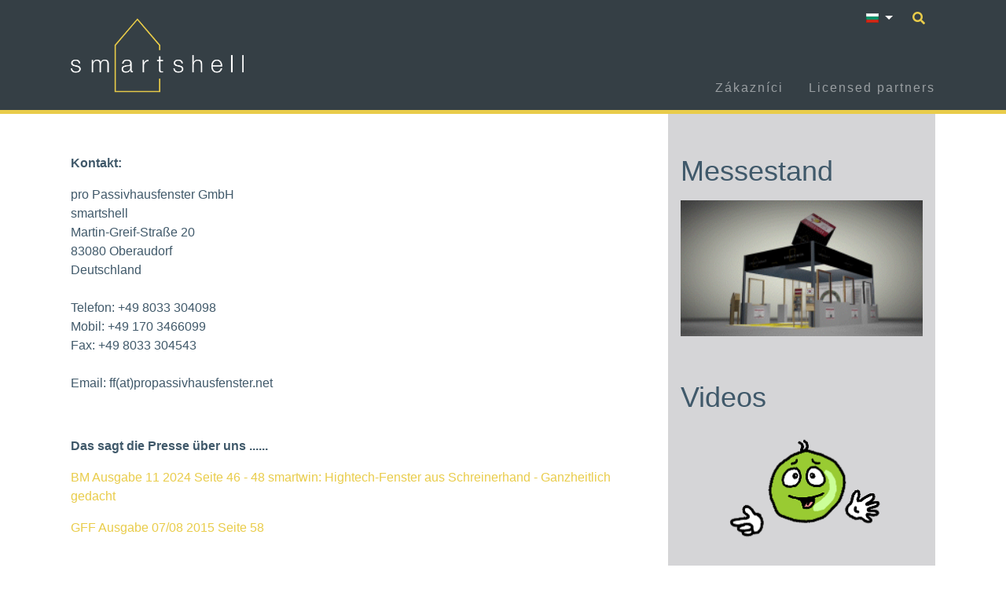

--- FILE ---
content_type: text/html; charset=utf-8
request_url: https://www.smartshell.de/bg/smartshell/presse
body_size: 11767
content:
<!DOCTYPE html>
<html lang="bg-BG">
<head>
    <meta charset="utf-8">

<!-- 
	Based on the TYPO3 Bootstrap Package by Benjamin Kott - https://www.bootstrap-package.com/

	This website is powered by TYPO3 - inspiring people to share!
	TYPO3 is a free open source Content Management Framework initially created by Kasper Skaarhoj and licensed under GNU/GPL.
	TYPO3 is copyright 1998-2026 of Kasper Skaarhoj. Extensions are copyright of their respective owners.
	Information and contribution at https://typo3.org/
-->

<link rel="icon" href="/_assets/b253bd83cd945675f0d6d03613b4d5a0/Images/Favicon/smartshell/android-icon-192x192.png" type="image/png">
<title>Presse</title>
<meta http-equiv="x-ua-compatible" content="IE=edge">
<meta name="generator" content="TYPO3 CMS">
<meta name="viewport" content="width=device-width, initial-scale=1, minimum-scale=1">
<meta name="robots" content="index,follow">
<meta name="mobile-web-app-capable" content="no">
<meta name="google" content="notranslate">
<meta name="google-site-verification" content="laJKXYw_-KKpSw0N_44I_1a_fgc_HMh6WturkUFMBdM">

<link rel="stylesheet" href="/typo3temp/assets/compressed/merged-694f9b621614a0c351e2b23e5ad232c3-f97be4055aeeae4294f5cbd0380c4725.css?1762685468" media="all">

<link rel="stylesheet" href="/typo3temp/assets/compressed/merged-ac537285034e39593c80bb2160467187-803e33f20fac251890707cee3bf9d978.css?1762685469" media="all">




<script src="/_assets/b253bd83cd945675f0d6d03613b4d5a0/JavaScript/jquery-3.7.1.min.js?1761126312"></script>


<link rel="prev" href="/bg/smartshell/impressum"><script data-ignore="1" data-cookieconsent="statistics" type="text/plain"></script><link rel="dns-prefetch" href="https://www.googletagmanager.com" /><link rel="preconnect" href="https://www.googletagmanager.com" /><script data-ignore="1" >(function(){if(typeof window.tx_cookieconsent_init == 'undefined'){
    window.tx_cookieconsent_init = true;

    window.dataLayer = window.dataLayer || [];
    if(typeof window.gtag == 'undefined') window.gtag = function() { window.dataLayer.push(arguments); };

    window.gtag('consent', 'default', {
        ad_storage: 'denied',
        analytics_storage: 'denied',
        ad_user_data: 'denied',
        ad_personalization: 'denied',
        wait_for_update: 500
    });

    setTimeout(function(){
        /* Google Tag Manager */
        (function(w,d,s,l,i){w[l]=w[l]||[];w[l].push({'gtm.start':
        new Date().getTime(),event:'gtm.js'});var f=d.getElementsByTagName(s)[0],
        j=d.createElement(s),dl=l!='dataLayer'?'&l='+l:'';j.async=true;j.src=
        'https://www.googletagmanager.com/gtm.js?id='+i+dl;f.parentNode.insertBefore(j,f);
        })(window,document,'script','dataLayer','G-K68Z697TX0');
        /* End Google Tag Manager */
    }, 0);
}})();</script><script data-ignore="1" data-cookieconsent="statistics" type="text/plain">/* DP publisch Events to Tag Manager */
gtag('consent', 'update', {
  'analytics_storage': 'granted'
});
window.dataLayer.push({ 'event': 'dp-cookie-statistics-accept' });
/* End DP publisch Events to Tag Manager */</script><script data-ignore="1" data-cookieconsent="marketing" type="text/plain">/* DP publisch Events to Tag Manager */
gtag('consent', 'update', {
  'ad_storage': 'granted',
  'ad_user_data': 'granted',
  'ad_personalization': 'granted'
});
window.dataLayer.push({ 'event': 'dp-cookie-marketing-accept' });
/* End DP publisch Events to Tag Manager */</script>
<link rel="canonical" href="https://www.smartshell.de/bg/smartshell/presse">

<link rel="alternate" hreflang="de-DE" href="https://www.smartshell.de/smartshell/presse">
<link rel="alternate" hreflang="en-US" href="https://www.smartshell.de/en/smartshell/presse">
<link rel="alternate" hreflang="bg-BG" href="https://www.smartshell.de/bg/smartshell/presse">
<link rel="alternate" hreflang="es-ES" href="https://www.smartshell.de/es/smartshell/presse">
<link rel="alternate" hreflang="ja-JP" href="https://www.smartshell.de/jp/smartshell/presse">
<link rel="alternate" hreflang="lv-LV" href="https://www.smartshell.de/lv/smartshell/presse">
<link rel="alternate" hreflang="sk-SK" href="https://www.smartshell.de/sk/smartshell/tlac">
<link rel="alternate" hreflang="x-default" href="https://www.smartshell.de/smartshell/presse">
</head>
<body id="p1694" class="page-impressum01 pagelevel-2 language-16 backendlayout-2_columns layout-default">

<a id="top" class="sr-only sr-only-focusable" href="#page-content"><div class="container"><span class="skiplink-text text-center">Skip to main content</span></div></a><header id="page-header" class="bp-page-header navbar navbar-mainnavigation navbar-inverse navbar-has-image navbar-top navbar-fixed-top"><div class="container position-relative"><a class="navbar-brand navbar-brand-image" title="Smartshell - Homepage" href="/bg/privatkunden/nachalo"><img class="navbar-brand-logo-normal" src="/_assets/b253bd83cd945675f0d6d03613b4d5a0/Images/smartshell_w.png" alt="Smartshell Logo"
                         height="110" width="256"><img class="navbar-brand-logo-inverted" src="/_assets/b253bd83cd945675f0d6d03613b4d5a0/Images/smartshell_w.png"
                             alt="Smartshell Logo" height="110" width="256"></a><nav id="top-meta-menu" class="top-section-meta container-fluid"><div class="container"><div class="row align-items-center"><div class="col align-self-end px-0"><div class="container"><div class="row align-items-center"><div class="top-meta-icon-menu col-auto ms-auto align-self-end btn-toolbar btn-group" role="group" aria-label="Meta navigation"><div class="btn-group language-dropdown" role="group"><button id="language-menu" class="btn btn-link dropdown-toggle text-white" type="button" data-bs-toggle="dropdown" aria-haspopup="true" aria-expanded="false"><span class="t3js-icon icon icon-size-small icon-state-default icon-flags-bg" data-identifier="flags-bg" aria-hidden="true"><span class="icon-markup"><img src="/_assets/1ee1d3e909b58d32e30dcea666dd3224/Icons/Flags/bg.webp" width="16" height="16" alt="" /></span></span></button><div class="border-0 bg-light text-dark dropdown-menu dropdown-menu-md-end" aria-labelledby="language-menu"><a class="dropdown-item px-3 text-black-50" href="/smartshell/presse" hreflang="de-DE" title="German"><span class="t3js-icon icon icon-size-small icon-state-default icon-flags-de" data-identifier="flags-de" aria-hidden="true"><span class="icon-markup"><img src="/_assets/1ee1d3e909b58d32e30dcea666dd3224/Icons/Flags/de.webp" width="16" height="16" alt="" /></span></span><span class="ms-1">German</span></a><a class="dropdown-item px-3 text-black-50" href="/en/smartshell/presse" hreflang="en-US" title="English"><span class="t3js-icon icon icon-size-small icon-state-default icon-flags-gb" data-identifier="flags-gb" aria-hidden="true"><span class="icon-markup"><img src="/_assets/1ee1d3e909b58d32e30dcea666dd3224/Icons/Flags/gb.webp" width="16" height="16" alt="" /></span></span><span class="ms-1">English</span></a><a class="dropdown-item px-3 text-black-50" href="/es/smartshell/presse" hreflang="es-ES" title="Español"><span class="t3js-icon icon icon-size-small icon-state-default icon-flags-es" data-identifier="flags-es" aria-hidden="true"><span class="icon-markup"><img src="/_assets/1ee1d3e909b58d32e30dcea666dd3224/Icons/Flags/es.webp" width="16" height="16" alt="" /></span></span><span class="ms-1">Español</span></a><a class="dropdown-item px-3 text-black-50" href="/jp/smartshell/presse" hreflang="ja-JP" title="한국의"><span class="t3js-icon icon icon-size-small icon-state-default icon-flags-jp" data-identifier="flags-jp" aria-hidden="true"><span class="icon-markup"><img src="/_assets/1ee1d3e909b58d32e30dcea666dd3224/Icons/Flags/jp.webp" width="16" height="16" alt="" /></span></span><span class="ms-1">한국의</span></a><a class="dropdown-item px-3 text-black-50" href="/lv/smartshell/presse" hreflang="lv-LV" title="Latvijas"><span class="t3js-icon icon icon-size-small icon-state-default icon-flags-lv" data-identifier="flags-lv" aria-hidden="true"><span class="icon-markup"><img src="/_assets/1ee1d3e909b58d32e30dcea666dd3224/Icons/Flags/lv.webp" width="16" height="16" alt="" /></span></span><span class="ms-1">Latvijas</span></a><a class="dropdown-item px-3 text-black-50" href="/sk/smartshell/tlac" hreflang="sk-SK" title="SLOVENČINA"><span class="t3js-icon icon icon-size-small icon-state-default icon-flags-sk" data-identifier="flags-sk" aria-hidden="true"><span class="icon-markup"><img src="/_assets/1ee1d3e909b58d32e30dcea666dd3224/Icons/Flags/sk.webp" width="16" height="16" alt="" /></span></span><span class="ms-1">SLOVENČINA</span></a></div></div><button type="button" class="search-button btn btn-link" data-bs-toggle="modal" data-bs-target="#search" title="Suche öffnen"><i class="fas fa-search"></i></button></div></div></div></div></div></div></nav><button class="navbar-toggler collapsed" type="button" data-bs-toggle="collapse" data-bs-target="#mainnavigation"
                    aria-expanded="false"
                    aria-label="Toggle navigation"><span class="navbar-toggler-icon"></span></button><nav id="mainnavigation" class="collapse navbar-collapse align-self-end" role="menubar"><ul class="navbar-nav" role="menu"><li class="nav-item dropdown dropdown-hover"><a href="/bg/privatkunden/nachalo" id="nav-item-1619"
                               class="nav-link dropdown-toggle"
                               target="" title="Zákazníci"
                               aria-haspopup="true"
                               aria-expanded="false"><span class="nav-link-text">Zákazníci</span></a><ul class="dropdown-menu"
                                    aria-labelledby="nav-item-1619" role="menu"><li class="nav-item"><a href="/bg/privatkunden/nachalo"
                   class="dropdown-item"
                   aria-haspopup="false"
                   aria-expanded="false"
                   data-bs-toggle=""
                   data-bs-target="dropdown-menu-item-target-1630"
                   id="dropdown-menu-item-1630"
                   target="" title="Начало"><span class="dropdown-text">Начало</span></a></li><li class="nav-item"><a href="/bg/privatkunden/vashite-predimstva"
                   class="dropdown-item"
                   aria-haspopup="false"
                   aria-expanded="false"
                   data-bs-toggle=""
                   data-bs-target="dropdown-menu-item-target-1629"
                   id="dropdown-menu-item-1629"
                   target="" title="Вашите предимства"><span class="dropdown-text">Вашите предимства</span></a></li><li class="nav-item"><a href="/bg/privatkunden/da-zhiveesh-s-smartshell"
                   class="dropdown-item"
                   aria-haspopup="false"
                   aria-expanded="false"
                   data-bs-toggle=""
                   data-bs-target="dropdown-menu-item-target-1627"
                   id="dropdown-menu-item-1627"
                   target="" title="да живееш с smartshell"><span class="dropdown-text">да живееш с smartshell</span></a></li><li class="nav-item"><a href="/bg/privatkunden/nagradi-i-sertificirane"
                   class="dropdown-item"
                   aria-haspopup="false"
                   aria-expanded="false"
                   data-bs-toggle=""
                   data-bs-target="dropdown-menu-item-target-1626"
                   id="dropdown-menu-item-1626"
                   target="" title="Награди и сертифициране"><span class="dropdown-text">Награди и сертифициране</span></a></li><li class="nav-item dropdown-hover"><a href="/bg/privatkunden/produkti"
                   class="dropdown-item dropdown-toggle"
                   aria-haspopup="true"
                   aria-expanded="false"
                   data-bs-toggle="dropdown"
                   data-bs-target="dropdown-menu-item-target-1621"
                   id="dropdown-menu-item-1621"
                   target="" title="Продукти"><span class="dropdown-text">Продукти</span></a><ul class="dropdown-menu" id="dropdown-menu-item-target-1621" role="menu" aria-labelledby="dropdown-menu-item-1621"><li class="nav-item"><a href="/bg/privatkunden/produkti/smartshell-reno"
                   class="dropdown-item"
                   aria-haspopup="false"
                   aria-expanded="false"
                   data-bs-toggle=""
                   data-bs-target="dropdown-menu-item-target-1625"
                   id="dropdown-menu-item-1625"
                   target="" title="smartshell reno"><span class="dropdown-text">smartshell reno</span></a></li><li class="nav-item"><a href="/bg/privatkunden/produkti/smartshell-solid-timber"
                   class="dropdown-item"
                   aria-haspopup="false"
                   aria-expanded="false"
                   data-bs-toggle=""
                   data-bs-target="dropdown-menu-item-target-1624"
                   id="dropdown-menu-item-1624"
                   target="" title="smartshell solid timber"><span class="dropdown-text">smartshell solid timber</span></a></li><li class="nav-item"><a href="/bg/privatkunden/produkti/smartshell-solid-s"
                   class="dropdown-item"
                   aria-haspopup="false"
                   aria-expanded="false"
                   data-bs-toggle=""
                   data-bs-target="dropdown-menu-item-target-1623"
                   id="dropdown-menu-item-1623"
                   target="" title="smartshell solid S"><span class="dropdown-text">smartshell solid S</span></a></li><li class="nav-item"><a href="/bg/privatkunden/produkti/smartshell-timber-frame"
                   class="dropdown-item"
                   aria-haspopup="false"
                   aria-expanded="false"
                   data-bs-toggle=""
                   data-bs-target="dropdown-menu-item-target-1622"
                   id="dropdown-menu-item-1622"
                   target="" title="smartshell timber frame"><span class="dropdown-text">smartshell timber frame</span></a></li><li class="nav-item"><a href="/bg/homeowners/products/smartshell-reno-folder-to-flip"
                   class="dropdown-item"
                   aria-haspopup="false"
                   aria-expanded="false"
                   data-bs-toggle=""
                   data-bs-target="dropdown-menu-item-target-2183"
                   id="dropdown-menu-item-2183"
                   target="" title="smartshell reno folder to flip"><span class="dropdown-text">smartshell reno folder to flip</span></a></li></ul></li><li class="nav-item"><a href="/bg/homeowners/encyclopedia"
                   class="dropdown-item"
                   aria-haspopup="false"
                   aria-expanded="false"
                   data-bs-toggle=""
                   data-bs-target="dropdown-menu-item-target-2892"
                   id="dropdown-menu-item-2892"
                   target="" title="Encyclopedia"><span class="dropdown-text">Encyclopedia</span></a></li><li class="nav-item"><a href="/bg/homeowners/cosiness-calculator"
                   class="dropdown-item"
                   aria-haspopup="false"
                   aria-expanded="false"
                   data-bs-toggle=""
                   data-bs-target="dropdown-menu-item-target-2105"
                   id="dropdown-menu-item-2105"
                   target="" title="Comfort Calculator"><span class="dropdown-text">Comfort Calculator</span></a></li><li class="nav-item"><a href="/bg/smartshell/contact"
                   class="dropdown-item"
                   aria-haspopup="false"
                   aria-expanded="false"
                   data-bs-toggle=""
                   data-bs-target="dropdown-menu-item-target-1620"
                   id="dropdown-menu-item-1620"
                   target="" title="Контакт"><span class="dropdown-text">Контакт</span></a></li></ul></li><li class="nav-item dropdown dropdown-hover"><a href="/bg/lizenzpartner/homepage" id="nav-item-1668"
                               class="nav-link dropdown-toggle"
                               target="" title="Licensed partners"
                               aria-haspopup="true"
                               aria-expanded="false"><span class="nav-link-text">Licensed partners</span></a><ul class="dropdown-menu dropdown-menu-md-right"
                                    aria-labelledby="nav-item-1668" role="menu"><li class="nav-item dropleft"><a href="/bg/lizenzpartner/homepage"
                   class="dropdown-item"
                   aria-haspopup="false"
                   aria-expanded="false"
                   data-bs-toggle=""
                   data-bs-target="dropdown-menu-item-target-1675"
                   id="dropdown-menu-item-1675"
                   target="" title="Home"><span class="dropdown-text">Home</span></a></li><li class="nav-item dropleft"><a href="/bg/licensed-partners/your-benefits"
                   class="dropdown-item"
                   aria-haspopup="false"
                   aria-expanded="false"
                   data-bs-toggle=""
                   data-bs-target="dropdown-menu-item-target-1674"
                   id="dropdown-menu-item-1674"
                   target="" title="Your benefits"><span class="dropdown-text">Your benefits</span></a></li><li class="nav-item dropdown-hover dropleft"><a href="/bg/licensed-partners/galleries-1"
                   class="dropdown-item dropdown-toggle"
                   aria-haspopup="true"
                   aria-expanded="false"
                   data-bs-toggle="dropdown"
                   data-bs-target="dropdown-menu-item-target-63"
                   id="dropdown-menu-item-63"
                   target="" title="Картинни галерии"><span class="dropdown-text">Картинни галерии</span></a><ul class="dropdown-menu" id="dropdown-menu-item-target-63" role="menu" aria-labelledby="dropdown-menu-item-63"><li class="nav-item"><a href="/bg/licensed-partners/galleries-1/interimsmeeting-2025"
                   class="dropdown-item"
                   aria-haspopup="false"
                   aria-expanded="false"
                   data-bs-toggle=""
                   data-bs-target="dropdown-menu-item-target-2730"
                   id="dropdown-menu-item-2730"
                   target="" title="interimsmeeting, 2025"><span class="dropdown-text">interimsmeeting, 2025</span></a></li><li class="nav-item"><a href="/bg/licensed-partners/galleries-1/conference-innsbruck-24"
                   class="dropdown-item"
                   aria-haspopup="false"
                   aria-expanded="false"
                   data-bs-toggle=""
                   data-bs-target="dropdown-menu-item-target-2158"
                   id="dropdown-menu-item-2158"
                   target="" title="conference Innsbruck, 24"><span class="dropdown-text">conference Innsbruck, 24</span></a></li><li class="nav-item"><a href="/bg/licensed-partners/galleries-1/partnermeeting-p1-2024"
                   class="dropdown-item"
                   aria-haspopup="false"
                   aria-expanded="false"
                   data-bs-toggle=""
                   data-bs-target="dropdown-menu-item-target-1810"
                   id="dropdown-menu-item-1810"
                   target="" title="partnermeeting p1, 2024"><span class="dropdown-text">partnermeeting p1, 2024</span></a></li><li class="nav-item"><a href="/bg/licensed-partners/galleries-1/partnermeeting-p2-2024"
                   class="dropdown-item"
                   aria-haspopup="false"
                   aria-expanded="false"
                   data-bs-toggle=""
                   data-bs-target="dropdown-menu-item-target-2134"
                   id="dropdown-menu-item-2134"
                   target="" title="partnermeeting p2, 2024"><span class="dropdown-text">partnermeeting p2, 2024</span></a></li><li class="nav-item"><a href="/bg/licensed-partners/galleries-1/partnermeeting-p3-2024"
                   class="dropdown-item"
                   aria-haspopup="false"
                   aria-expanded="false"
                   data-bs-toggle=""
                   data-bs-target="dropdown-menu-item-target-2135"
                   id="dropdown-menu-item-2135"
                   target="" title="partnermeeting p3, 2024"><span class="dropdown-text">partnermeeting p3, 2024</span></a></li><li class="nav-item"><a href="/bg/licensed-partners/galleries-1/conference-wiesbaden-23"
                   class="dropdown-item"
                   aria-haspopup="false"
                   aria-expanded="false"
                   data-bs-toggle=""
                   data-bs-target="dropdown-menu-item-target-1925"
                   id="dropdown-menu-item-1925"
                   target="" title="conference Wiesbaden, 23"><span class="dropdown-text">conference Wiesbaden, 23</span></a></li><li class="nav-item"><a href="/bg/licensed-partners/galleries-1/partnermeeting-p1-2022"
                   class="dropdown-item"
                   aria-haspopup="false"
                   aria-expanded="false"
                   data-bs-toggle=""
                   data-bs-target="dropdown-menu-item-target-1858"
                   id="dropdown-menu-item-1858"
                   target="" title="partnermeeting p1, 2022"><span class="dropdown-text">partnermeeting p1, 2022</span></a></li><li class="nav-item"><a href="/bg/licensed-partners/galleries-1/partnermeeting-p2-2022"
                   class="dropdown-item"
                   aria-haspopup="false"
                   aria-expanded="false"
                   data-bs-toggle=""
                   data-bs-target="dropdown-menu-item-target-1859"
                   id="dropdown-menu-item-1859"
                   target="" title="partnermeeting p2, 2022"><span class="dropdown-text">partnermeeting p2, 2022</span></a></li><li class="nav-item"><a href="/bg/licensed-partners/galleries-1/partnermeeting-p3-2022"
                   class="dropdown-item"
                   aria-haspopup="false"
                   aria-expanded="false"
                   data-bs-toggle=""
                   data-bs-target="dropdown-menu-item-target-1860"
                   id="dropdown-menu-item-1860"
                   target="" title="partnermeeting p3, 2022"><span class="dropdown-text">partnermeeting p3, 2022</span></a></li><li class="nav-item"><a href="/bg/licensed-partners/galleries-1/partnermeeting-p4-2022"
                   class="dropdown-item"
                   aria-haspopup="false"
                   aria-expanded="false"
                   data-bs-toggle=""
                   data-bs-target="dropdown-menu-item-target-1861"
                   id="dropdown-menu-item-1861"
                   target="" title="partnermeeting p4, 2022"><span class="dropdown-text">partnermeeting p4, 2022</span></a></li><li class="nav-item"><a href="/bg/licensed-partners/galleries-1/youngbuildingcraft-2021"
                   class="dropdown-item"
                   aria-haspopup="false"
                   aria-expanded="false"
                   data-bs-toggle=""
                   data-bs-target="dropdown-menu-item-target-1824"
                   id="dropdown-menu-item-1824"
                   target="" title="youngbuildingcraft, 2021"><span class="dropdown-text">youngbuildingcraft, 2021</span></a></li><li class="nav-item"><a href="/bg/licensed-partners/galleries-1/interimsmeeting-2020"
                   class="dropdown-item"
                   aria-haspopup="false"
                   aria-expanded="false"
                   data-bs-toggle=""
                   data-bs-target="dropdown-menu-item-target-1813"
                   id="dropdown-menu-item-1813"
                   target="" title="interimsmeeting, 2020"><span class="dropdown-text">interimsmeeting, 2020</span></a></li><li class="nav-item"><a href="/bg/licensed-partners/galleries-1/partnermeeting-2019"
                   class="dropdown-item"
                   aria-haspopup="false"
                   aria-expanded="false"
                   data-bs-toggle=""
                   data-bs-target="dropdown-menu-item-target-1814"
                   id="dropdown-menu-item-1814"
                   target="" title="partnermeeting, 2019"><span class="dropdown-text">partnermeeting, 2019</span></a></li><li class="nav-item"><a href="/bg/licensed-partners/galleries-1/partnermeeting-p2-2019"
                   class="dropdown-item"
                   aria-haspopup="false"
                   aria-expanded="false"
                   data-bs-toggle=""
                   data-bs-target="dropdown-menu-item-target-1815"
                   id="dropdown-menu-item-1815"
                   target="" title="partnermeeting p2, 2019"><span class="dropdown-text">partnermeeting p2, 2019</span></a></li><li class="nav-item"><a href="/bg/licensed-partners/galleries-1/visit-japan-2019"
                   class="dropdown-item"
                   aria-haspopup="false"
                   aria-expanded="false"
                   data-bs-toggle=""
                   data-bs-target="dropdown-menu-item-target-426"
                   id="dropdown-menu-item-426"
                   target="" title="visit Japan, 2019"><span class="dropdown-text">visit Japan, 2019</span></a></li><li class="nav-item"><a href="/bg/licensed-partners/galleries-1/workshop-japan-2019"
                   class="dropdown-item"
                   aria-haspopup="false"
                   aria-expanded="false"
                   data-bs-toggle=""
                   data-bs-target="dropdown-menu-item-target-1802"
                   id="dropdown-menu-item-1802"
                   target="" title="workshop Japan, 2019"><span class="dropdown-text">workshop Japan, 2019</span></a></li><li class="nav-item"><a href="/bg/licensed-partners/galleries-1/window-award-2019"
                   class="dropdown-item"
                   aria-haspopup="false"
                   aria-expanded="false"
                   data-bs-toggle=""
                   data-bs-target="dropdown-menu-item-target-1811"
                   id="dropdown-menu-item-1811"
                   target="" title="window award, 2019"><span class="dropdown-text">window award, 2019</span></a></li><li class="nav-item"><a href="/bg/licensed-partners/galleries-1/conference-heidelberg-19"
                   class="dropdown-item"
                   aria-haspopup="false"
                   aria-expanded="false"
                   data-bs-toggle=""
                   data-bs-target="dropdown-menu-item-target-1829"
                   id="dropdown-menu-item-1829"
                   target="" title="conference Heidelberg, 19"><span class="dropdown-text">conference Heidelberg, 19</span></a></li><li class="nav-item"><a href="/bg/licensed-partners/galleries-1/lizenzpartner/bildergalerie/first-partnermeeting-2011"
                   class="dropdown-item"
                   aria-haspopup="false"
                   aria-expanded="false"
                   data-bs-toggle=""
                   data-bs-target="dropdown-menu-item-target-2879"
                   id="dropdown-menu-item-2879"
                   target="" title="first Partnermeeting, 2011"><span class="dropdown-text">first Partnermeeting, 2011</span></a></li><li class="nav-item"><a href="/bg/licensed-partners/galleries-1/conference-china-2019"
                   class="dropdown-item"
                   aria-haspopup="false"
                   aria-expanded="false"
                   data-bs-toggle=""
                   data-bs-target="dropdown-menu-item-target-1830"
                   id="dropdown-menu-item-1830"
                   target="" title="conference China, 2019"><span class="dropdown-text">conference China, 2019</span></a></li><li class="nav-item"><a href="/bg/licensed-partners/galleries-1/conference-munich-2018"
                   class="dropdown-item"
                   aria-haspopup="false"
                   aria-expanded="false"
                   data-bs-toggle=""
                   data-bs-target="dropdown-menu-item-target-1819"
                   id="dropdown-menu-item-1819"
                   target="" title="conference Munich, 2018"><span class="dropdown-text">conference Munich, 2018</span></a></li><li class="nav-item"><a href="/bg/licensed-partners/galleries-1/partnermeeting-2018"
                   class="dropdown-item"
                   aria-haspopup="false"
                   aria-expanded="false"
                   data-bs-toggle=""
                   data-bs-target="dropdown-menu-item-target-1818"
                   id="dropdown-menu-item-1818"
                   target="" title="partnermeeting, 2018"><span class="dropdown-text">partnermeeting, 2018</span></a></li><li class="nav-item"><a href="/bg/licensed-partners/galleries-1/conference-vienna-2017"
                   class="dropdown-item"
                   aria-haspopup="false"
                   aria-expanded="false"
                   data-bs-toggle=""
                   data-bs-target="dropdown-menu-item-target-1820"
                   id="dropdown-menu-item-1820"
                   target="" title="conference Vienna, 2017"><span class="dropdown-text">conference Vienna, 2017</span></a></li><li class="nav-item"><a href="/bg/licensed-partners/galleries-1/partnermeeting-2017"
                   class="dropdown-item"
                   aria-haspopup="false"
                   aria-expanded="false"
                   data-bs-toggle=""
                   data-bs-target="dropdown-menu-item-target-1821"
                   id="dropdown-menu-item-1821"
                   target="" title="partnermeeting, 2017"><span class="dropdown-text">partnermeeting, 2017</span></a></li><li class="nav-item"><a href="/bg/licensed-partners/galleries-1/partnermeeting-p2-2017"
                   class="dropdown-item"
                   aria-haspopup="false"
                   aria-expanded="false"
                   data-bs-toggle=""
                   data-bs-target="dropdown-menu-item-target-1822"
                   id="dropdown-menu-item-1822"
                   target="" title="partnermeeting p2, 2017"><span class="dropdown-text">partnermeeting p2, 2017</span></a></li><li class="nav-item"><a href="/bg/licensed-partners/galleries-1/passive-house-talk-2017"
                   class="dropdown-item"
                   aria-haspopup="false"
                   aria-expanded="false"
                   data-bs-toggle=""
                   data-bs-target="dropdown-menu-item-target-1823"
                   id="dropdown-menu-item-1823"
                   target="" title="passive house talk, 2017"><span class="dropdown-text">passive house talk, 2017</span></a></li><li class="nav-item"><a href="/bg/licensed-partners/galleries-1/conf-darmstadt-2016"
                   class="dropdown-item"
                   aria-haspopup="false"
                   aria-expanded="false"
                   data-bs-toggle=""
                   data-bs-target="dropdown-menu-item-target-1826"
                   id="dropdown-menu-item-1826"
                   target="" title="conf. Darmstadt, 2016"><span class="dropdown-text">conf. Darmstadt, 2016</span></a></li><li class="nav-item"><a href="/bg/licensed-partners/galleries-1/conf-darmstadt-p2-2016"
                   class="dropdown-item"
                   aria-haspopup="false"
                   aria-expanded="false"
                   data-bs-toggle=""
                   data-bs-target="dropdown-menu-item-target-1827"
                   id="dropdown-menu-item-1827"
                   target="" title="conf. Darmstadt P2, 2016"><span class="dropdown-text">conf. Darmstadt P2, 2016</span></a></li><li class="nav-item"><a href="/bg/licensed-partners/galleries-1/partnermeeting-2015"
                   class="dropdown-item"
                   aria-haspopup="false"
                   aria-expanded="false"
                   data-bs-toggle=""
                   data-bs-target="dropdown-menu-item-target-1828"
                   id="dropdown-menu-item-1828"
                   target="" title="partnermeeting, 2015"><span class="dropdown-text">partnermeeting, 2015</span></a></li></ul></li><li class="nav-item dropleft"><a href="/bg/licensed-partners/events"
                   class="dropdown-item"
                   aria-haspopup="false"
                   aria-expanded="false"
                   data-bs-toggle=""
                   data-bs-target="dropdown-menu-item-target-1670"
                   id="dropdown-menu-item-1670"
                   target="" title="Events"><span class="dropdown-text">Events</span></a></li><li class="nav-item dropleft"><a href="/bg/licensed-partners/contact"
                   class="dropdown-item"
                   aria-haspopup="false"
                   aria-expanded="false"
                   data-bs-toggle=""
                   data-bs-target="dropdown-menu-item-target-1669"
                   id="dropdown-menu-item-1669"
                   target="" title="Contact"><span class="dropdown-text">Contact</span></a></li></ul></li></ul></nav></div></header><div id="page-content" class="bp-page-content main-section bg-white"><!--TYPO3SEARCH_begin--><div class="section section-default"><div class="container"><div class="section-row"><div class="section-column maincontent-wrap"><div id="c3381" class=" frame frame-default frame-type-textpic frame-layout-default frame-size-default frame-height-default frame-background-none frame-space-before-none frame-space-after-none frame-no-backgroundimage"><div class="frame-group-container"><div class="frame-group-inner"><div class="frame-container frame-container-default"><div class="frame-inner"><div class="textpic textpic-below"><div class="textpic-item textpic-gallery"><div class="gallery-row"><div class="gallery-item gallery-item-size-2"><figure class="image"><a class="lightbox" rel="lightbox-group-3381" href="/fileadmin/renderings/smartwin_solar_d_de.jpg" data-lightbox-width="1200" data-lightbox-height="899" data-lightbox-title="" data-lightbox-alt="" data-lightbox-caption=""><span class="visually-hidden">
                            
                                    Show larger version
                                
                        </span><picture><source data-variant="default" data-maxwidth="1280" media="(min-width: 1400px)" srcset="/fileadmin/renderings/smartwin_solar_d_de.jpg 1x"><source data-variant="xlarge" data-maxwidth="1100" media="(min-width: 1200px)" srcset="/fileadmin/renderings/smartwin_solar_d_de.jpg 1x"><source data-variant="large" data-maxwidth="920" media="(min-width: 992px)" srcset="/fileadmin/renderings/smartwin_solar_d_de.jpg 1x"><source data-variant="medium" data-maxwidth="680" media="(min-width: 768px)" srcset="/fileadmin/renderings/smartwin_solar_d_de.jpg 1x"><source data-variant="small" data-maxwidth="500" media="(min-width: 576px)" srcset="/fileadmin/renderings/smartwin_solar_d_de.jpg 1x"><source data-variant="extrasmall" data-maxwidth="374"  srcset="/fileadmin/renderings/smartwin_solar_d_de.jpg 1x"><img loading="lazy" src="/fileadmin/renderings/smartwin_solar_d_de.jpg" width="1598" height="1197" title="" alt=""></picture></a></figure></div><div class="gallery-item gallery-item-size-2"><figure class="image"><a class="lightbox" rel="lightbox-group-3381" href="/fileadmin/renderings/smartwin_solar_d.jpg" data-lightbox-width="1920" data-lightbox-height="1440" data-lightbox-title="" data-lightbox-alt="" data-lightbox-caption=""><span class="visually-hidden">
                            
                                    Show larger version
                                
                        </span><picture><source data-variant="default" data-maxwidth="1280" media="(min-width: 1400px)" srcset="/fileadmin/renderings/smartwin_solar_d.jpg 1x"><source data-variant="xlarge" data-maxwidth="1100" media="(min-width: 1200px)" srcset="/fileadmin/renderings/smartwin_solar_d.jpg 1x"><source data-variant="large" data-maxwidth="920" media="(min-width: 992px)" srcset="/fileadmin/renderings/smartwin_solar_d.jpg 1x"><source data-variant="medium" data-maxwidth="680" media="(min-width: 768px)" srcset="/fileadmin/renderings/smartwin_solar_d.jpg 1x"><source data-variant="small" data-maxwidth="500" media="(min-width: 576px)" srcset="/fileadmin/renderings/smartwin_solar_d.jpg 1x"><source data-variant="extrasmall" data-maxwidth="374"  srcset="/fileadmin/renderings/smartwin_solar_d.jpg 1x"><img loading="lazy" src="/fileadmin/renderings/smartwin_solar_d.jpg" width="1920" height="1440" title="" alt=""></picture></a></figure></div><div class="gallery-item gallery-item-size-2"><figure class="image"><a class="lightbox" rel="lightbox-group-3381" href="/fileadmin/renderings/smartwin_solar_d_exterior_half_open_wide.jpg" data-lightbox-width="1100" data-lightbox-height="500" data-lightbox-title="" data-lightbox-alt="" data-lightbox-caption=""><span class="visually-hidden">
                            
                                    Show larger version
                                
                        </span><picture><source data-variant="default" data-maxwidth="1280" media="(min-width: 1400px)" srcset="/fileadmin/renderings/smartwin_solar_d_exterior_half_open_wide.jpg 1x"><source data-variant="xlarge" data-maxwidth="1100" media="(min-width: 1200px)" srcset="/fileadmin/renderings/smartwin_solar_d_exterior_half_open_wide.jpg 1x"><source data-variant="large" data-maxwidth="920" media="(min-width: 992px)" srcset="/fileadmin/renderings/smartwin_solar_d_exterior_half_open_wide.jpg 1x"><source data-variant="medium" data-maxwidth="680" media="(min-width: 768px)" srcset="/fileadmin/renderings/smartwin_solar_d_exterior_half_open_wide.jpg 1x"><source data-variant="small" data-maxwidth="500" media="(min-width: 576px)" srcset="/fileadmin/renderings/smartwin_solar_d_exterior_half_open_wide.jpg 1x"><source data-variant="extrasmall" data-maxwidth="374"  srcset="/fileadmin/renderings/smartwin_solar_d_exterior_half_open_wide.jpg 1x"><img loading="lazy" src="/fileadmin/renderings/smartwin_solar_d_exterior_half_open_wide.jpg" width="1100" height="500" title="" alt=""></picture></a></figure></div><div class="gallery-item gallery-item-size-2"><figure class="image"><a class="lightbox" rel="lightbox-group-3381" href="/fileadmin/renderings/smartshell_reno_ecke_fenster.png" data-lightbox-width="1920" data-lightbox-height="1920" data-lightbox-title="" data-lightbox-alt="" data-lightbox-caption=""><span class="visually-hidden">
                            
                                    Show larger version
                                
                        </span><picture><source data-variant="default" data-maxwidth="1280" media="(min-width: 1400px)" srcset="/fileadmin/renderings/smartshell_reno_ecke_fenster.png 1x"><source data-variant="xlarge" data-maxwidth="1100" media="(min-width: 1200px)" srcset="/fileadmin/renderings/smartshell_reno_ecke_fenster.png 1x"><source data-variant="large" data-maxwidth="920" media="(min-width: 992px)" srcset="/fileadmin/renderings/smartshell_reno_ecke_fenster.png 1x"><source data-variant="medium" data-maxwidth="680" media="(min-width: 768px)" srcset="/fileadmin/renderings/smartshell_reno_ecke_fenster.png 1x"><source data-variant="small" data-maxwidth="500" media="(min-width: 576px)" srcset="/fileadmin/renderings/smartshell_reno_ecke_fenster.png 1x"><source data-variant="extrasmall" data-maxwidth="374"  srcset="/fileadmin/renderings/smartshell_reno_ecke_fenster.png 1x"><img loading="lazy" src="/fileadmin/renderings/smartshell_reno_ecke_fenster.png" width="1920" height="1920" title="" alt=""></picture></a></figure></div><div class="gallery-item gallery-item-size-2"><figure class="image"><a class="lightbox" rel="lightbox-group-3381" href="/fileadmin/renderings/smartshell_reno_ecke_fenster_smartvent_hwl.png" data-lightbox-width="1920" data-lightbox-height="1920" data-lightbox-title="" data-lightbox-alt="" data-lightbox-caption=""><span class="visually-hidden">
                            
                                    Show larger version
                                
                        </span><picture><source data-variant="default" data-maxwidth="1280" media="(min-width: 1400px)" srcset="/fileadmin/renderings/smartshell_reno_ecke_fenster_smartvent_hwl.png 1x"><source data-variant="xlarge" data-maxwidth="1100" media="(min-width: 1200px)" srcset="/fileadmin/renderings/smartshell_reno_ecke_fenster_smartvent_hwl.png 1x"><source data-variant="large" data-maxwidth="920" media="(min-width: 992px)" srcset="/fileadmin/renderings/smartshell_reno_ecke_fenster_smartvent_hwl.png 1x"><source data-variant="medium" data-maxwidth="680" media="(min-width: 768px)" srcset="/fileadmin/renderings/smartshell_reno_ecke_fenster_smartvent_hwl.png 1x"><source data-variant="small" data-maxwidth="500" media="(min-width: 576px)" srcset="/fileadmin/renderings/smartshell_reno_ecke_fenster_smartvent_hwl.png 1x"><source data-variant="extrasmall" data-maxwidth="374"  srcset="/fileadmin/renderings/smartshell_reno_ecke_fenster_smartvent_hwl.png 1x"><img loading="lazy" src="/fileadmin/renderings/smartshell_reno_ecke_fenster_smartvent_hwl.png" width="1920" height="1920" title="" alt=""></picture></a></figure></div><div class="gallery-item gallery-item-size-2"><figure class="image"><a class="lightbox" rel="lightbox-group-3381" href="/fileadmin/renderings/smartwin_histotic_de.jpg" data-lightbox-width="1268" data-lightbox-height="952" data-lightbox-title="" data-lightbox-alt="" data-lightbox-caption=""><span class="visually-hidden">
                            
                                    Show larger version
                                
                        </span><picture><source data-variant="default" data-maxwidth="1280" media="(min-width: 1400px)" srcset="/fileadmin/renderings/smartwin_histotic_de.jpg 1x"><source data-variant="xlarge" data-maxwidth="1100" media="(min-width: 1200px)" srcset="/fileadmin/renderings/smartwin_histotic_de.jpg 1x"><source data-variant="large" data-maxwidth="920" media="(min-width: 992px)" srcset="/fileadmin/renderings/smartwin_histotic_de.jpg 1x"><source data-variant="medium" data-maxwidth="680" media="(min-width: 768px)" srcset="/fileadmin/renderings/smartwin_histotic_de.jpg 1x"><source data-variant="small" data-maxwidth="500" media="(min-width: 576px)" srcset="/fileadmin/renderings/smartwin_histotic_de.jpg 1x"><source data-variant="extrasmall" data-maxwidth="374"  srcset="/fileadmin/renderings/smartwin_histotic_de.jpg 1x"><img loading="lazy" src="/fileadmin/renderings/smartwin_histotic_de.jpg" width="1268" height="952" title="" alt=""></picture></a></figure></div></div></div><div class="textpic-item textpic-text"><p><strong>Kontakt:</strong></p><p>pro Passivhausfenster GmbH&nbsp;&nbsp;&nbsp;&nbsp;&nbsp;&nbsp;&nbsp;&nbsp;&nbsp;&nbsp;&nbsp;&nbsp;&nbsp;&nbsp;&nbsp;&nbsp;&nbsp;&nbsp;&nbsp;&nbsp;&nbsp;&nbsp;&nbsp;&nbsp;&nbsp;&nbsp;&nbsp;&nbsp;&nbsp;&nbsp;&nbsp;&nbsp;&nbsp;&nbsp;&nbsp;&nbsp;&nbsp;&nbsp;&nbsp;&nbsp;&nbsp;&nbsp;&nbsp;&nbsp;&nbsp;&nbsp;&nbsp;&nbsp;&nbsp;&nbsp;&nbsp;&nbsp;&nbsp;&nbsp;&nbsp;&nbsp;&nbsp;&nbsp;&nbsp;&nbsp;&nbsp;&nbsp;&nbsp;&nbsp;&nbsp;&nbsp;&nbsp;&nbsp;&nbsp;&nbsp;&nbsp;&nbsp;&nbsp;&nbsp;&nbsp;&nbsp;&nbsp;&nbsp;&nbsp;&nbsp;&nbsp;&nbsp;&nbsp;&nbsp;&nbsp;&nbsp;&nbsp;&nbsp;&nbsp;&nbsp;&nbsp;&nbsp;&nbsp;&nbsp;&nbsp;&nbsp;&nbsp;&nbsp;&nbsp;&nbsp;&nbsp;&nbsp;&nbsp;&nbsp;&nbsp;&nbsp;&nbsp;&nbsp;&nbsp;&nbsp;&nbsp;&nbsp;&nbsp;<br> smartshell<br> Martin-Greif-Straße 20<br> 83080 Oberaudorf<br> Deutschland<br><br> Telefon: +49 8033 304098<br> Mobil: +49 170 3466099<br> Fax: +49 8033 304543<br><br> Email: ff(at)propassivhausfenster.net</p><p>&nbsp;</p><p><strong>Das sagt die Presse über uns ...... </strong></p><p><a href="/fileadmin/presse/veroeffentlichungen/bm_11_2024_seite_46_48.pdf">BM Ausgabe 11 2024 Seite 46 - 48 smartwin: Hightech-Fenster aus Schreinerhand - Ganzheitlich gedacht</a></p><p><a href="https://www.smartshell.de/fileadmin/presse/veroeffentlichungen/gff_201507_revolution68_s58.jpeg" target="_blank">GFF Ausgabe 07/08 2015 Seite 58 </a></p><p>&nbsp;</p><p><strong>Presseinformationen:</strong></p><p><a href="/fileadmin/presse/eigene_texte/500_zeichen_13052012.doc">Kurztext mit 500 Zeichen</a></p><p><a href="/fileadmin/presse/eigene_texte/1000_zeichen_13052012.doc">Kurztext mit 1000 Zeichen</a></p><p><a href="/fileadmin/presse/eigene_texte/1500_zeichen_13052012.doc">Text mit 1500 Zeichen Fotos:</a></p></div></div></div></div></div></div></div></div><div class="section-column subcontent-wrap"><div id="c3960" class=" frame frame-default frame-type-image frame-layout-default frame-size-default frame-height-default frame-background-none frame-space-before-none frame-space-after-none frame-no-backgroundimage"><div class="frame-group-container"><div class="frame-group-inner"><div class="frame-container frame-container-default"><div class="frame-inner"><div class="frame-header"><h2 class="element-header  "><span>Messestand</span></h2></div><div class="gallery-row"><div class="gallery-item gallery-item-size-1"><figure class="image"><a href="https://messestand.902432.jweiland-hosting.de/" target="_blank" rel="noreferrer"><picture><source data-variant="default" data-maxwidth="1280" media="(min-width: 1400px)" srcset="/fileadmin/messestand/20210805_messestand_sss.gif 1x"><source data-variant="xlarge" data-maxwidth="1100" media="(min-width: 1200px)" srcset="/fileadmin/messestand/20210805_messestand_sss.gif 1x"><source data-variant="large" data-maxwidth="920" media="(min-width: 992px)" srcset="/fileadmin/messestand/20210805_messestand_sss.gif 1x"><source data-variant="medium" data-maxwidth="680" media="(min-width: 768px)" srcset="/fileadmin/messestand/20210805_messestand_sss.gif 1x"><source data-variant="small" data-maxwidth="500" media="(min-width: 576px)" srcset="/fileadmin/messestand/20210805_messestand_sss.gif 1x"><source data-variant="extrasmall" data-maxwidth="374"  srcset="/fileadmin/messestand/20210805_messestand_sss.gif 1x"><img loading="lazy" src="/fileadmin/messestand/20210805_messestand_sss.gif" width="1280" height="721" title="" alt=""></picture></a></figure></div></div></div></div></div></div></div><div id="c3502" class=" frame frame-default frame-type-image frame-layout-default frame-size-default frame-height-default frame-background-none frame-space-before-none frame-space-after-none frame-no-backgroundimage"><div class="frame-group-container"><div class="frame-group-inner"><div class="frame-container frame-container-default"><div class="frame-inner"><div class="frame-header"><h2 class="element-header  "><span>Videos</span></h2></div><div class="gallery-row"><div class="gallery-item gallery-item-size-1"><figure class="image"><a href="/bg/video"><picture><source data-variant="default" data-maxwidth="1280" media="(min-width: 1400px)" srcset="/fileadmin/smartwin-tv/Otto_transparent.png 1x"><source data-variant="xlarge" data-maxwidth="1100" media="(min-width: 1200px)" srcset="/fileadmin/smartwin-tv/Otto_transparent.png 1x"><source data-variant="large" data-maxwidth="920" media="(min-width: 992px)" srcset="/fileadmin/smartwin-tv/Otto_transparent.png 1x"><source data-variant="medium" data-maxwidth="680" media="(min-width: 768px)" srcset="/fileadmin/smartwin-tv/Otto_transparent.png 1x"><source data-variant="small" data-maxwidth="500" media="(min-width: 576px)" srcset="/fileadmin/smartwin-tv/Otto_transparent.png 1x"><source data-variant="extrasmall" data-maxwidth="374"  srcset="/fileadmin/smartwin-tv/Otto_transparent.png 1x"><img loading="lazy" src="/fileadmin/smartwin-tv/Otto_transparent.png" width="1280" height="701" title="" alt=""></picture></a></figure></div></div></div></div></div></div></div><div id="c3272" class=" frame frame-default frame-type-news_newsliststicky frame-layout-default frame-size-default frame-height-default frame-background-none frame-space-before-none frame-space-after-none frame-no-backgroundimage"><div class="frame-group-container"><div class="frame-group-inner"><div class="frame-container frame-container-default"><div class="frame-inner"><div class="news"><!--TYPO3SEARCH_end--><div class="news-list-view " id="news-container-3272"><!--
	=====================
		Partials/List/Item.html
--><div class="card bg-light news-list-item mb-4"><div class="card-body"><div class="extra mb-2 text-secondary"><time itemprop="datePublished" datetime="2025-11-25">
				11/25/2025
			</time></div><h4 class="card-title" itemprop="headline"><a class="text-dark" title="Der Fensteranschluss – effizient und schadensfrei am Mittwoch den 14. Januar 2026 von 17:00 bis 19:00 Uhr." href="/bg/professionals/newsdetails-1?tx_news_pi1%5Baction%5D=detail&amp;tx_news_pi1%5Bcontroller%5D=News&amp;tx_news_pi1%5Bnews%5D=489&amp;cHash=636a5def8175714b90673500bef4e91c">
				Der Fensteranschluss – effizient und schadensfrei am Mittwoch den 14. Januar 2026 von 17:00 bis 19:00 Uhr.
			</a></h4><div class="card-text row"><div class="col-12"><a title="Der Fensteranschluss – effizient und schadensfrei am Mittwoch den 14. Januar 2026 von 17:00 bis 19:00 Uhr." href="/bg/professionals/newsdetails-1?tx_news_pi1%5Baction%5D=detail&amp;tx_news_pi1%5Bcontroller%5D=News&amp;tx_news_pi1%5Bnews%5D=489&amp;cHash=636a5def8175714b90673500bef4e91c"></a></div><div class="col-12 articletype-0" itemscope="itemscope" itemtype="http://schema.org/Article"><div class="lead" itemprop="description"><p>Schulungen im Bereich energieeffizienter Gebäude sind essenziell, weil neue Technologien, gesetzliche Anforderungen und Förderprogramme kontinuierlich…</p></div><a class="btn btn-secondary btn-read-more" title="Der Fensteranschluss – effizient und schadensfrei am Mittwoch den 14. Januar 2026 von 17:00 bis 19:00 Uhr." href="/bg/professionals/newsdetails-1?tx_news_pi1%5Baction%5D=detail&amp;tx_news_pi1%5Bcontroller%5D=News&amp;tx_news_pi1%5Bnews%5D=489&amp;cHash=636a5def8175714b90673500bef4e91c">
					Read more
				</a></div></div></div></div><!--
	=====================
		Partials/List/Item.html
--><div class="card bg-light news-list-item mb-4"><div class="card-body"><div class="extra mb-2 text-secondary"><time itemprop="datePublished" datetime="2025-11-17">
				11/17/2025
			</time></div><h4 class="card-title" itemprop="headline"><a class="text-dark" title="28. Internationale Passivhaustagung 2026 am 24. + 25. April in Essen - &quot;Mit Energieeffizienz in die Transformation!&quot;" href="/bg/professionals/newsdetails-1?tx_news_pi1%5Baction%5D=detail&amp;tx_news_pi1%5Bcontroller%5D=News&amp;tx_news_pi1%5Bnews%5D=472&amp;cHash=17583b0abd230be916b2f63cbf8a583e">
				28. Internationale Passivhaustagung 2026 am 24. + 25. April in Essen - &quot;Mit Energieeffizienz in die Transformation!&quot;
			</a></h4><div class="card-text row"><div class="col-12"><a title="28. Internationale Passivhaustagung 2026 am 24. + 25. April in Essen - &quot;Mit Energieeffizienz in die Transformation!&quot;" href="/bg/professionals/newsdetails-1?tx_news_pi1%5Baction%5D=detail&amp;tx_news_pi1%5Bcontroller%5D=News&amp;tx_news_pi1%5Bnews%5D=472&amp;cHash=17583b0abd230be916b2f63cbf8a583e"></a></div><div class="col-12 articletype-0" itemscope="itemscope" itemtype="http://schema.org/Article"><div class="lead" itemprop="description"><p>Wir sind zum 25. Mal dabei. Besuchen Sie uns am Stand Nr. 34 und erleben Sie die neuesten Fortschritte unseres zertifizierten EnerPHit-Systems…</p></div><a class="btn btn-secondary btn-read-more" title="28. Internationale Passivhaustagung 2026 am 24. + 25. April in Essen - &quot;Mit Energieeffizienz in die Transformation!&quot;" href="/bg/professionals/newsdetails-1?tx_news_pi1%5Baction%5D=detail&amp;tx_news_pi1%5Bcontroller%5D=News&amp;tx_news_pi1%5Bnews%5D=472&amp;cHash=17583b0abd230be916b2f63cbf8a583e">
					Read more
				</a></div></div></div></div><!--
	=====================
		Partials/List/Item.html
--><div class="card bg-light news-list-item mb-4"><div class="card-body"><div class="extra mb-2 text-secondary"><time itemprop="datePublished" datetime="2025-05-08">
				05/08/2025
			</time></div><h4 class="card-title" itemprop="headline"><a class="text-dark" title="Erste Zertifizierung in neuer Kategorie „Renovierungs System“: Pro Passivhausfenster GmbH übernimmt erneut eine Vorreiterrolle" href="/bg/professionals/newsdetails-1?tx_news_pi1%5Baction%5D=detail&amp;tx_news_pi1%5Bcontroller%5D=News&amp;tx_news_pi1%5Bnews%5D=442&amp;cHash=3663b54c38cf0e07bd960becd6aa6f6f">
				Erste Zertifizierung in neuer Kategorie „Renovierungs System“: Pro Passivhausfenster GmbH übernimmt erneut eine Vorreiterrolle
			</a></h4><div class="card-text row"><div class="col-12"><a title="Erste Zertifizierung in neuer Kategorie „Renovierungs System“: Pro Passivhausfenster GmbH übernimmt erneut eine Vorreiterrolle" href="/bg/professionals/newsdetails-1?tx_news_pi1%5Baction%5D=detail&amp;tx_news_pi1%5Bcontroller%5D=News&amp;tx_news_pi1%5Bnews%5D=442&amp;cHash=3663b54c38cf0e07bd960becd6aa6f6f"></a></div><div class="col-12 articletype-0" itemscope="itemscope" itemtype="http://schema.org/Article"><div class="lead" itemprop="description"><p>Das Passivhausinstitut schafft mit der neuen Zertifizierungskategorie ‚Renovierungs System‘ einen wichtigen Impuls für die Bauwende.</p></div><a class="btn btn-secondary btn-read-more" title="Erste Zertifizierung in neuer Kategorie „Renovierungs System“: Pro Passivhausfenster GmbH übernimmt erneut eine Vorreiterrolle" href="/bg/professionals/newsdetails-1?tx_news_pi1%5Baction%5D=detail&amp;tx_news_pi1%5Bcontroller%5D=News&amp;tx_news_pi1%5Bnews%5D=442&amp;cHash=3663b54c38cf0e07bd960becd6aa6f6f">
					Read more
				</a></div></div></div></div></div><!--TYPO3SEARCH_begin--></div></div></div></div></div></div><div id="c3442" class=" frame frame-withoutpadding frame-type-text frame-layout-default frame-size-default frame-height-default frame-background-none frame-space-before-none frame-space-after-large frame-no-backgroundimage"><div class="frame-group-container"><div class="frame-group-inner"><div class="frame-container frame-container-default"><div class="frame-inner"><p><a href="/bg/privatkunden/nachalo" class="btn btn-default btn-block">Weitere Meldungen</a></p></div></div></div></div></div></div></div></div></div><!--TYPO3SEARCH_end--></div><footer id="page-footer" class="bp-page-footer"><section class="section frame footer-section footer-section-meta2"><div class="container"><div class="row"><div class="col-12 col-md-6 col-lg-3"><p>
                    pro Passivhausfenster GmbH<br />
                    Martin-Greif-Straße 20<br />
                    D-83080 Oberaudorf
                </p></div><div class="col-12 col-md-6 col-lg-3"><p>
                    Telefon:
                    +49 8033 304098<br />
                     Handy:
                    +49 170 3466099<br />
                    +49 8033 304543
                </p></div><div class="col-12 col-lg-3"><p>Email:
                    <a href="mailto:ff@smartshell.de">
                        ff@smartshell.de
                    </a><br /> Internet: <br /><a href="https://www.smartshell.de">
                        www.smartshell.de
                    </a></p></div><div class="col-12 col-lg-3"><p></p></div></div></div></section><section class="section frame footer-section footer-section-content"><div class="container"><div class="row"><div class="col-12 col-sm-6 col-md-3"><div id="c3335" class=" frame frame-default frame-type-menu_sitemap_pages frame-layout-default frame-size-default frame-height-default frame-background-none frame-space-before-none frame-space-after-none frame-no-backgroundimage"><div class="frame-group-container"><div class="frame-group-inner"><div class="frame-container frame-container-default"><div class="frame-inner"><div class="frame-header"><h5 class="element-header  "><a href="/bg/privatkunden/nachalo"><span>Privatkunden</span></a></h5></div><ul><li><a href="/bg/privatkunden/nachalo" title="Начало">Начало</a></li><li><a href="/bg/privatkunden/vashite-predimstva" title="Вашите предимства">Вашите предимства</a></li><li><a href="/bg/privatkunden/da-zhiveesh-s-smartshell" title="да живееш с smartshell">да живееш с smartshell</a></li><li><a href="/bg/privatkunden/nagradi-i-sertificirane" title="Награди и сертифициране">Награди и сертифициране</a></li><li><a href="/bg/privatkunden/produkti" title="Продукти">Продукти</a><ul><li><a href="/bg/privatkunden/produkti/smartshell-reno" title="smartshell reno">smartshell reno</a></li><li><a href="/bg/privatkunden/produkti/smartshell-solid-timber" title="smartshell solid timber">smartshell solid timber</a></li><li><a href="/bg/privatkunden/produkti/smartshell-solid-s" title="smartshell solid S">smartshell solid S</a></li><li><a href="/bg/privatkunden/produkti/smartshell-timber-frame" title="smartshell timber frame">smartshell timber frame</a></li><li><a href="/bg/homeowners/products/smartshell-reno-folder-to-flip" title="smartshell reno folder to flip">smartshell reno folder to flip</a></li></ul></li><li><a href="/bg/homeowners/encyclopedia" title="Encyclopedia">Encyclopedia</a></li><li><a href="/bg/homeowners/cosiness-calculator" title="Comfort Calculator">Comfort Calculator</a></li><li><a href="/bg/smartshell/contact" title="Контакт">Контакт</a></li></ul></div></div></div></div></div></div><div class="col-12 col-sm-6 col-md-3"><div id="c3349" class=" frame frame-default frame-type-menu_sitemap_pages frame-layout-default frame-size-default frame-height-default frame-background-none frame-space-before-none frame-space-after-none frame-no-backgroundimage"><div class="frame-group-container"><div class="frame-group-inner"><div class="frame-container frame-container-default"><div class="frame-inner"><div class="frame-header"><h5 class="element-header  "><a href="/bg/lizenzpartner/homepage"><span>Lizenzpartner</span></a></h5></div><ul><li><a href="/bg/lizenzpartner/homepage" title="Home">Home</a></li><li><a href="/bg/licensed-partners/your-benefits" title="Your benefits">Your benefits</a></li><li><a href="/bg/licensed-partners/galleries-1" title="Картинни галерии">Картинни галерии</a><ul><li><a href="/bg/licensed-partners/galleries-1/interimsmeeting-2025" title="interimsmeeting, 2025">interimsmeeting, 2025</a></li><li><a href="/bg/licensed-partners/galleries-1/conference-innsbruck-24" title="conference Innsbruck, 24">conference Innsbruck, 24</a></li><li><a href="/bg/licensed-partners/galleries-1/partnermeeting-p1-2024" title="partnermeeting p1, 2024">partnermeeting p1, 2024</a></li><li><a href="/bg/licensed-partners/galleries-1/partnermeeting-p2-2024" title="partnermeeting p2, 2024">partnermeeting p2, 2024</a></li><li><a href="/bg/licensed-partners/galleries-1/partnermeeting-p3-2024" title="partnermeeting p3, 2024">partnermeeting p3, 2024</a></li><li><a href="/bg/licensed-partners/galleries-1/conference-wiesbaden-23" title="conference Wiesbaden, 23">conference Wiesbaden, 23</a></li><li><a href="/bg/licensed-partners/galleries-1/partnermeeting-p1-2022" title="partnermeeting p1, 2022">partnermeeting p1, 2022</a></li><li><a href="/bg/licensed-partners/galleries-1/partnermeeting-p2-2022" title="partnermeeting p2, 2022">partnermeeting p2, 2022</a></li><li><a href="/bg/licensed-partners/galleries-1/partnermeeting-p3-2022" title="partnermeeting p3, 2022">partnermeeting p3, 2022</a></li><li><a href="/bg/licensed-partners/galleries-1/partnermeeting-p4-2022" title="partnermeeting p4, 2022">partnermeeting p4, 2022</a></li><li><a href="/bg/licensed-partners/galleries-1/youngbuildingcraft-2021" title="youngbuildingcraft, 2021">youngbuildingcraft, 2021</a></li><li><a href="/bg/licensed-partners/galleries-1/interimsmeeting-2020" title="interimsmeeting, 2020">interimsmeeting, 2020</a></li><li><a href="/bg/licensed-partners/galleries-1/partnermeeting-2019" title="partnermeeting, 2019">partnermeeting, 2019</a></li><li><a href="/bg/licensed-partners/galleries-1/partnermeeting-p2-2019" title="partnermeeting p2, 2019">partnermeeting p2, 2019</a></li><li><a href="/bg/licensed-partners/galleries-1/visit-japan-2019" title="visit Japan, 2019">visit Japan, 2019</a></li><li><a href="/bg/licensed-partners/galleries-1/workshop-japan-2019" title="workshop Japan, 2019">workshop Japan, 2019</a></li><li><a href="/bg/licensed-partners/galleries-1/window-award-2019" title="window award, 2019">window award, 2019</a></li><li><a href="/bg/licensed-partners/galleries-1/conference-heidelberg-19" title="conference Heidelberg, 19">conference Heidelberg, 19</a></li><li><a href="/bg/licensed-partners/galleries-1/lizenzpartner/bildergalerie/first-partnermeeting-2011" title="first Partnermeeting, 2011">first Partnermeeting, 2011</a></li><li><a href="/bg/licensed-partners/galleries-1/conference-china-2019" title="conference China, 2019">conference China, 2019</a></li><li><a href="/bg/licensed-partners/galleries-1/conference-munich-2018" title="conference Munich, 2018">conference Munich, 2018</a></li><li><a href="/bg/licensed-partners/galleries-1/partnermeeting-2018" title="partnermeeting, 2018">partnermeeting, 2018</a></li><li><a href="/bg/licensed-partners/galleries-1/conference-vienna-2017" title="conference Vienna, 2017">conference Vienna, 2017</a></li><li><a href="/bg/licensed-partners/galleries-1/partnermeeting-2017" title="partnermeeting, 2017">partnermeeting, 2017</a></li><li><a href="/bg/licensed-partners/galleries-1/partnermeeting-p2-2017" title="partnermeeting p2, 2017">partnermeeting p2, 2017</a></li><li><a href="/bg/licensed-partners/galleries-1/passive-house-talk-2017" title="passive house talk, 2017">passive house talk, 2017</a></li><li><a href="/bg/licensed-partners/galleries-1/conf-darmstadt-2016" title="conf. Darmstadt, 2016">conf. Darmstadt, 2016</a></li><li><a href="/bg/licensed-partners/galleries-1/conf-darmstadt-p2-2016" title="conf. Darmstadt P2, 2016">conf. Darmstadt P2, 2016</a></li><li><a href="/bg/licensed-partners/galleries-1/partnermeeting-2015" title="partnermeeting, 2015">partnermeeting, 2015</a></li></ul></li><li><a href="/bg/licensed-partners/events" title="Events">Events</a></li><li><a href="/bg/licensed-partners/contact" title="Contact">Contact</a></li></ul></div></div></div></div></div></div><div class="col-12 col-sm-6 col-md-3"><div id="c3356" class=" frame frame-default frame-type-menu_sitemap_pages frame-layout-default frame-size-default frame-height-default frame-background-none frame-space-before-none frame-space-after-none frame-no-backgroundimage"><div class="frame-group-container"><div class="frame-group-inner"><div class="frame-container frame-container-default"><div class="frame-inner"><div class="frame-header"><h5 class="element-header  "><a href="/bg/smartshell/presse"><span>smartshell</span></a></h5></div><ul><li><a href="/bg/smartshell/presse" title="Presse">Presse</a></li><li><a href="/bg/smartshell/impressum" title="Impressum">Impressum</a></li><li><a href="/bg/smartshell/privacy-policy" title="Privacy policy">Privacy policy</a></li><li><a href="/bg/smartshell/contact" title="Contact">Contact</a></li><li><a href="/bg/smartshell/search" title="Search">Search</a></li><li><a href="/bg/smartshell/internal" title="Internal">Internal</a></li></ul></div></div></div></div></div></div><div class="col-12 col-sm-6 col-md-3"></div></div></div></section><section class="section footer-section footer-section-meta"><div class="frame py-4 frame-background-none frame-space-before-none frame-space-after-none"><div class="frame-container"><div class="frame-inner row"><div class="footer-meta col-12 col-sm-auto mt-0 mr-sm-auto"><ul id="meta_menu" class="meta-menu"><li><a href="https://www.smartwin.tv/bg/impressum" title="Impressum"><span>Impressum</span></a></li><li><a href="https://www.smartwin.tv/bg/datenschutz" title="Datenschutz"><span>Datenschutz</span></a></li></ul></div><div class="footer-language col-auto mr-auto pr-0 d-md-none"><div class="btn-group language-dropdown" role="group"><button id="language-menu" class="btn btn-link dropdown-toggle text-white" type="button" data-bs-toggle="dropdown" aria-haspopup="true" aria-expanded="false"><span class="t3js-icon icon icon-size-small icon-state-default icon-flags-bg" data-identifier="flags-bg" aria-hidden="true"><span class="icon-markup"><img src="/_assets/1ee1d3e909b58d32e30dcea666dd3224/Icons/Flags/bg.webp" width="16" height="16" alt="" /></span></span></button><div class="border-0 bg-light text-dark dropdown-menu dropdown-menu-md-end" aria-labelledby="language-menu"><a class="dropdown-item px-3 text-black-50" href="/smartshell/presse" hreflang="de-DE" title="German"><span class="t3js-icon icon icon-size-small icon-state-default icon-flags-de" data-identifier="flags-de" aria-hidden="true"><span class="icon-markup"><img src="/_assets/1ee1d3e909b58d32e30dcea666dd3224/Icons/Flags/de.webp" width="16" height="16" alt="" /></span></span><span class="ms-1">German</span></a><a class="dropdown-item px-3 text-black-50" href="/en/smartshell/presse" hreflang="en-US" title="English"><span class="t3js-icon icon icon-size-small icon-state-default icon-flags-gb" data-identifier="flags-gb" aria-hidden="true"><span class="icon-markup"><img src="/_assets/1ee1d3e909b58d32e30dcea666dd3224/Icons/Flags/gb.webp" width="16" height="16" alt="" /></span></span><span class="ms-1">English</span></a><a class="dropdown-item px-3 text-black-50" href="/es/smartshell/presse" hreflang="es-ES" title="Español"><span class="t3js-icon icon icon-size-small icon-state-default icon-flags-es" data-identifier="flags-es" aria-hidden="true"><span class="icon-markup"><img src="/_assets/1ee1d3e909b58d32e30dcea666dd3224/Icons/Flags/es.webp" width="16" height="16" alt="" /></span></span><span class="ms-1">Español</span></a><a class="dropdown-item px-3 text-black-50" href="/jp/smartshell/presse" hreflang="ja-JP" title="한국의"><span class="t3js-icon icon icon-size-small icon-state-default icon-flags-jp" data-identifier="flags-jp" aria-hidden="true"><span class="icon-markup"><img src="/_assets/1ee1d3e909b58d32e30dcea666dd3224/Icons/Flags/jp.webp" width="16" height="16" alt="" /></span></span><span class="ms-1">한국의</span></a><a class="dropdown-item px-3 text-black-50" href="/lv/smartshell/presse" hreflang="lv-LV" title="Latvijas"><span class="t3js-icon icon icon-size-small icon-state-default icon-flags-lv" data-identifier="flags-lv" aria-hidden="true"><span class="icon-markup"><img src="/_assets/1ee1d3e909b58d32e30dcea666dd3224/Icons/Flags/lv.webp" width="16" height="16" alt="" /></span></span><span class="ms-1">Latvijas</span></a><a class="dropdown-item px-3 text-black-50" href="/sk/smartshell/tlac" hreflang="sk-SK" title="SLOVENČINA"><span class="t3js-icon icon icon-size-small icon-state-default icon-flags-sk" data-identifier="flags-sk" aria-hidden="true"><span class="icon-markup"><img src="/_assets/1ee1d3e909b58d32e30dcea666dd3224/Icons/Flags/sk.webp" width="16" height="16" alt="" /></span></span><span class="ms-1">SLOVENČINA</span></a></div></div></div></div></div></div></section></footer><a class="scroll-top" title="Scroll to top" href="#top"><span class="scroll-top-icon"></span></a><div class="search-modal modal bg-primary" id="search" tabindex="-1" role="dialog" aria-labelledby="searchTitle"
         aria-hidden="true"><div class="modal-dialog modal-dialog-centered" role="document"><div class="modal-content bg-primary border-0"><div class="modal-header bg-primary border-0"><div class="w-100 h2 modal-title text-center text-uppercase text-white" id="searchTitle">Suche
                    </div><button type="button" class="close text-white" data-bs-dismiss="modal" aria-label="Close"><span aria-hidden="true">×</span></button></div><div class="modal-body border-0"><div id="c592" class=" frame frame-default frame-type-indexedsearch_pi2 frame-layout-default frame-size-default frame-height-default frame-background-none frame-space-before-none frame-space-after-none frame-no-backgroundimage"><div class="frame-group-container"><div class="frame-group-inner"><div class="frame-container frame-container-default"><div class="frame-inner">
<form id="tx_indexedsearch" action="https://www.passivhausfenster.com/bg/pro-passivhausfenster/search?tx_indexedsearch_pi2%5Baction%5D=search&amp;tx_indexedsearch_pi2%5Bcontroller%5D=Search&amp;cHash=a9684ca079a5df0fb3462f52d11fddce" method="post">
<div>
<input type="hidden" name="tx_indexedsearch_pi2[__referrer][@extension]" value="IndexedSearch" >
<input type="hidden" name="tx_indexedsearch_pi2[__referrer][@controller]" value="Search" >
<input type="hidden" name="tx_indexedsearch_pi2[__referrer][@action]" value="form" >
<input type="hidden" name="tx_indexedsearch_pi2[__referrer][arguments]" value="YTowOnt9a0518c06b0238c4bfd3f578882ec47e710ed1e39" >
<input type="hidden" name="tx_indexedsearch_pi2[__referrer][@request]" value="{&quot;@extension&quot;:&quot;IndexedSearch&quot;,&quot;@controller&quot;:&quot;Search&quot;,&quot;@action&quot;:&quot;form&quot;}cf30f47209a2856dc6c0cc4d592325c4a4a6eeab" >
<input type="hidden" name="tx_indexedsearch_pi2[__trustedProperties]" value="{&quot;search&quot;:{&quot;_sections&quot;:1,&quot;_freeIndexUid&quot;:1,&quot;pointer&quot;:1,&quot;ext&quot;:1,&quot;searchType&quot;:1,&quot;defaultOperand&quot;:1,&quot;mediaType&quot;:1,&quot;sortOrder&quot;:1,&quot;group&quot;:1,&quot;languageUid&quot;:1,&quot;desc&quot;:1,&quot;numberOfResults&quot;:1,&quot;extendedSearch&quot;:1,&quot;sword&quot;:1,&quot;submitButton&quot;:1}}36a64682df11967809c4b941f470273cd235595d" >
</div>

    <div class="tx-indexedsearch-hidden-fields">
        <input type="hidden" name="tx_indexedsearch_pi2[search][_sections]" value="0" />
        <input id="tx_indexedsearch_freeIndexUid" type="hidden" name="tx_indexedsearch_pi2[search][_freeIndexUid]" value="_" />
        <input id="tx_indexedsearch_pointer" type="hidden" name="tx_indexedsearch_pi2[search][pointer]" value="0" />
        <input type="hidden" name="tx_indexedsearch_pi2[search][ext]" value="" />
        <input type="hidden" name="tx_indexedsearch_pi2[search][searchType]" value="1" />
        <input type="hidden" name="tx_indexedsearch_pi2[search][defaultOperand]" value="0" />
        <input type="hidden" name="tx_indexedsearch_pi2[search][mediaType]" value="-1" />
        <input type="hidden" name="tx_indexedsearch_pi2[search][sortOrder]" value="rank_flag" />
        <input type="hidden" name="tx_indexedsearch_pi2[search][group]" value="" />
        <input type="hidden" name="tx_indexedsearch_pi2[search][languageUid]" value="16" />
        <input type="hidden" name="tx_indexedsearch_pi2[search][desc]" value="" />
        <input type="hidden" name="tx_indexedsearch_pi2[search][numberOfResults]" value="10" />
        <input type="hidden" name="tx_indexedsearch_pi2[search][extendedSearch]" value="" />
    </div>
    <fieldset>
        <legend class="visually-hidden">
            Search form
        </legend>
        <div class="row g-3">
            <div class="col-12">
                <label for="tx-indexedsearch-searchbox-sword" class="form-label">
                    Search for
                </label>
                <div class="input-group">
                    <input id="tx-indexedsearch-searchbox-sword" class="form-control" placeholder="Suchbegriff eingeben" type="text" name="tx_indexedsearch_pi2[search][sword]" value="" />
                    <input id="tx-indexedsearch-searchbox-button-submit" class="btn btn-primary" type="submit" value="Search" name="tx_indexedsearch_pi2[search][submitButton]" />
                </div>
            </div>
            
                <div class="col-12">
                    
                        
                                <a class="btn btn-light" href="/bg/smartshell/presse?tx_indexedsearch_pi2%5Baction%5D=form&amp;tx_indexedsearch_pi2%5Bcontroller%5D=Search&amp;tx_indexedsearch_pi2%5Bsearch%5D%5BextendedSearch%5D=1&amp;cHash=00d51913e1525735e60312fe4c6e98c2">
                                    Advanced search
                                </a>
                            
                    
                    
                </div>
            
            
        </div>
    </fieldset>
</form>


</div></div></div></div></div></div></div></div></div>
<script src="/typo3temp/assets/compressed/merged-9a905cb94dd3dd34442d1b22ee49ae49-afc5492dcefe0feb5df2c570277f9fa3.js?1762687462"></script>

<script src="/typo3temp/assets/compressed/merged-f8cf5fbc9ad864e2afd9cd4b6f1df1aa-37f0cfd7b5782ca301390d539be7f5df.js?1762685468"></script>


<!--
  ~ Copyright (c) 2021.
  ~
  ~ @category   TYPO3
  ~
  ~ @copyright  2021 Dirk Persky (https://github.com/DirkPersky)
  ~ @author     Dirk Persky <info@dp-wired.de>
  ~ @license    MIT
  -->



<!-- Begin Cookie Consent plugin by Dirk Persky - https://github.com/DirkPersky/typo3-dp_cookieconsent -->
<script type="text/plain" data-ignore="1" data-dp-cookieDesc="layout">
    <!--
  ~ Copyright (c) 2021.
  ~
  ~ @category   TYPO3
  ~
  ~ @copyright  2021 Dirk Persky (https://github.com/DirkPersky)
  ~ @author     Dirk Persky <info@dp-wired.de>
  ~ @license    MIT
  -->

We use cookies and other tracking technologies to personalize and improve your experience. By continuing to use our website you consent to this.


    <a aria-label="More info about cookies"
       role="button"
       class="cc-link"
       href="https://www.passivhausfenster.com/bg/pro-passivhausfenster/data-protection"
       rel="noopener noreferrer nofollow"
       target="_blank"
    >

        More info
    </a>


</script>
<script type="text/plain" data-ignore="1" data-dp-cookieSelect="layout">
    <!--
  ~ Copyright (c) 2021.
  ~
  ~ @category   TYPO3
  ~
  ~ @copyright  2021 Dirk Persky (https://github.com/DirkPersky)
  ~ @author     Dirk Persky <info@dp-wired.de>
  ~ @license    MIT
  -->

<div class="dp--cookie-check">
    <label for="dp--cookie-required">
        <input class="dp--check-box" id="dp--cookie-required" type="checkbox" name="" value="" checked disabled>
        necessary
    </label>
    <label for="dp--cookie-statistics">
        <input class="dp--check-box" id="dp--cookie-statistics" type="checkbox" name="" value="">
        statistics
    </label>
    <label for="dp--cookie-marketing">
        <input class="dp--check-box" id="dp--cookie-marketing"  type="checkbox" name="" value="">
        marketing
    </label>
</div>

</script>
<script type="text/plain" data-ignore="1" data-dp-cookieRevoke="layout">
    <div class="dp--revoke {{classes}}">
    <i class="dp--icon-fingerprint"></i>
    <span class="dp--hover">Cookie Policy</span>
</div>
</script>
<script type="text/plain" data-ignore="1" data-dp-cookieIframe="layout">
    <div class="dp--overlay-inner" data-nosnippet>
    <div class="dp--overlay-header">{{notice}}</div>
    <div class="dp--overlay-description">{{desc}}</div>
    <div class="dp--overlay-button">
        <button class="db--overlay-submit" onclick="window.DPCookieConsent.forceAccept(this)"
                data-cookieconsent="{{type}}">
        {{btn}}
        </button>
    </div>
</div>

</script>
<script data-ignore="1">
    window.cookieconsent_options = {
        overlay: {
            notice: 1,
            box: {
                background: 'rgba(0,0,0,.8)',
                text: '#fff'
            },
            btn: {
                background: '#b81839',
                text: '#fff'
            }
        },
        content: {
            message:'We use cookies and other tracking technologies to personalize and improve your experience. By continuing to use our website you consent to this.',
            dismiss:'allow cookies',
            allow:'save',
            deny: 'decline',
            link:'More info',
            href:'https://www.passivhausfenster.com/bg/pro-passivhausfenster/data-protection',
            target:'_blank',
            'allow-all': 'allow all!',
            config: 'customize',
            'config-header':  'Customize Consent Preferences',


            cookie: 'Cookies',
            duration: 'Duration',
            vendor: 'Vendor',

            media: {
                notice: 'Cookie Notice',
                desc: 'Loading this resource will connect to external servers which use cookies and other tracking technologies to personalize and improve experience. Further information can be found in our privacy policy.',
                btn: 'Allow cookies and load this resource',
            }
        },
        theme: 'classic',
        position: 'bottom',
        type: 'opt-out',
        revokable: true,
        reloadOnRevoke: false,
        checkboxes: {"statistics":"1","marketing":"1"},
        cookies: [],
        palette: {
            popup: {
                background: 'rgba(0,0,0,.8)',
                text: '#fff'
            },
            button: {
                background: '#e9cc4a',
                text: '#fff',
            }
        }
    };
</script>
<!-- End Cookie Consent plugin -->



</body>
</html>